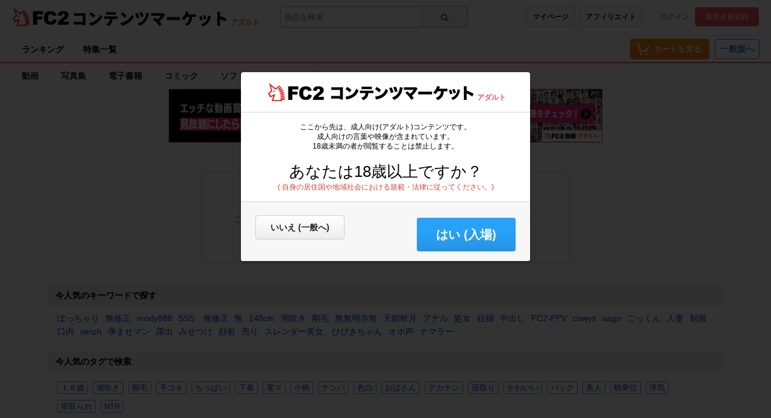

--- FILE ---
content_type: text/css
request_url: https://adult.contents.fc2.com/contents_source/css/u/recomend/x793TLu6c82PK-m37_mXlf5Zce-bl3ZLsrsLsA.css
body_size: 3318
content:
/*!
version:2.0.0
*//*! normalize.css v3.0.2 | MIT License | git.io/normalize */.z9KsZnYS html{font-family:sans-serif;-ms-text-size-adjust:100%;-webkit-text-size-adjust:100%}.z9KsZnYS body{margin:0}.z9KsZnYS article,.z9KsZnYS aside,.z9KsZnYS details,.z9KsZnYS figcaption,.z9KsZnYS figure,.z9KsZnYS footer,.z9KsZnYS header,.z9KsZnYS hgroup,.z9KsZnYS main,.z9KsZnYS menu,.z9KsZnYS nav,.z9KsZnYS section,.z9KsZnYS summary{display:block}.z9KsZnYS audio,.z9KsZnYS canvas,.z9KsZnYS progress,.z9KsZnYS video{display:inline-block;vertical-align:baseline}.z9KsZnYS audio:not([controls]){display:none;height:0}.z9KsZnYS [hidden],.z9KsZnYS template{display:none}.z9KsZnYS a{background-color:transparent}.z9KsZnYS a:active,.z9KsZnYS a:hover{outline:0}.z9KsZnYS abbr[title]{border-bottom:1px dotted}.z9KsZnYS b,.z9KsZnYS strong{font-weight:bold}.z9KsZnYS dfn{font-style:italic}.z9KsZnYS h1,.z9KsZnYS h2,.z9KsZnYS h3,.z9KsZnYS h4,.z9KsZnYS h5,.z9KsZnYS h6{font-size:100%}.z9KsZnYS mark{background:#ff0;color:#000}.z9KsZnYS small{font-size:80%}.z9KsZnYS sub,.z9KsZnYS sup{font-size:75%;line-height:0;position:relative;vertical-align:baseline}.z9KsZnYS sup{top:-0.5em}.z9KsZnYS sub{bottom:-0.25em}.z9KsZnYS img{border:0}.z9KsZnYS svg:not(:root){overflow:hidden}.z9KsZnYS figure{margin:1em 40px}.z9KsZnYS hr{-moz-box-sizing:content-box;box-sizing:content-box;height:0}.z9KsZnYS pre{overflow:auto}.z9KsZnYS code,.z9KsZnYS kbd,.z9KsZnYS pre,.z9KsZnYS samp{font-family:monospace, monospace;font-size:1em}.z9KsZnYS button,.z9KsZnYS input,.z9KsZnYS optgroup,.z9KsZnYS select,.z9KsZnYS textarea{color:inherit;font:inherit;margin:0}.z9KsZnYS button{overflow:visible}.z9KsZnYS button,.z9KsZnYS select{text-transform:none}.z9KsZnYS button,.z9KsZnYS html input[type="button"],.z9KsZnYS input[type="reset"],.z9KsZnYS input[type="submit"]{-webkit-appearance:button;cursor:pointer}.z9KsZnYS button[disabled],.z9KsZnYS html input[disabled]{cursor:default}.z9KsZnYS button::-moz-focus-inner,.z9KsZnYS input::-moz-focus-inner{border:0;padding:0}.z9KsZnYS input{line-height:normal}.z9KsZnYS input[type="checkbox"],.z9KsZnYS input[type="radio"]{box-sizing:border-box;padding:0}.z9KsZnYS input[type="number"]::-webkit-inner-spin-button,.z9KsZnYS input[type="number"]::-webkit-outer-spin-button{height:auto}.z9KsZnYS input[type="search"]{-webkit-appearance:textfield;-moz-box-sizing:content-box;-webkit-box-sizing:content-box;box-sizing:content-box}.z9KsZnYS input[type="search"]::-webkit-search-cancel-button,.z9KsZnYS input[type="search"]::-webkit-search-decoration{-webkit-appearance:none}.z9KsZnYS fieldset{border:1px solid #c0c0c0;margin:0 2px;padding:0.35em 0.625em 0.75em}.z9KsZnYS legend{border:0;padding:0}.z9KsZnYS textarea{overflow:auto}.z9KsZnYS optgroup{font-weight:bold}.z9KsZnYS table{border-collapse:collapse;border-spacing:0}.z9KsZnYS td,.z9KsZnYS th{padding:0}@-webkit-keyframes prgrsBarActive{0%{background-position:0 0}100%{background-position:25px 25px}}@-moz-keyframes prgrsBarActive{0%{background-position:0 0}100%{background-position:25px 25px}}@keyframes prgrsBarActive{0%{background-position:0 0}100%{background-position:25px 25px}}@-webkit-keyframes loopingTooltip{0%{opacity:0}2%{opacity:1}4%{opacity:0}6%{opacity:1}8%{opacity:0}10%{opacity:1}100%{opacity:1}}@keyframes fade{0%{display:none;opacity:0}1%{display:block;opacity:0}100%{display:block;opacity:1}}@-moz-keyframes fade{0%{display:none;opacity:0}1%{display:block;opacity:0}100%{display:block;opacity:1}}@-webkit-keyframes fade{0%{display:none;opacity:0}1%{display:block;opacity:0}100%{display:block;opacity:1}}/*! normalize.css v3.0.2 | MIT License | git.io/normalize */.z9KsZnYS html{font-family:sans-serif;-ms-text-size-adjust:100%;-webkit-text-size-adjust:100%}.z9KsZnYS body{margin:0}.z9KsZnYS article,.z9KsZnYS aside,.z9KsZnYS details,.z9KsZnYS figcaption,.z9KsZnYS figure,.z9KsZnYS footer,.z9KsZnYS header,.z9KsZnYS hgroup,.z9KsZnYS main,.z9KsZnYS menu,.z9KsZnYS nav,.z9KsZnYS section,.z9KsZnYS summary{display:block}.z9KsZnYS audio,.z9KsZnYS canvas,.z9KsZnYS progress,.z9KsZnYS video{display:inline-block;vertical-align:baseline}.z9KsZnYS audio:not([controls]){display:none;height:0}.z9KsZnYS [hidden],.z9KsZnYS template{display:none}.z9KsZnYS a{background-color:transparent}.z9KsZnYS a:active,.z9KsZnYS a:hover{outline:0}.z9KsZnYS abbr[title]{border-bottom:1px dotted}.z9KsZnYS b,.z9KsZnYS strong{font-weight:bold}.z9KsZnYS dfn{font-style:italic}.z9KsZnYS h1,.z9KsZnYS h2,.z9KsZnYS h3,.z9KsZnYS h4,.z9KsZnYS h5,.z9KsZnYS h6{font-size:100%}.z9KsZnYS mark{background:#ff0;color:#000}.z9KsZnYS small{font-size:80%}.z9KsZnYS sub,.z9KsZnYS sup{font-size:75%;line-height:0;position:relative;vertical-align:baseline}.z9KsZnYS sup{top:-0.5em}.z9KsZnYS sub{bottom:-0.25em}.z9KsZnYS img{border:0}.z9KsZnYS svg:not(:root){overflow:hidden}.z9KsZnYS figure{margin:1em 40px}.z9KsZnYS hr{-moz-box-sizing:content-box;box-sizing:content-box;height:0}.z9KsZnYS pre{overflow:auto}.z9KsZnYS code,.z9KsZnYS kbd,.z9KsZnYS pre,.z9KsZnYS samp{font-family:monospace, monospace;font-size:1em}.z9KsZnYS button,.z9KsZnYS input,.z9KsZnYS optgroup,.z9KsZnYS select,.z9KsZnYS textarea{color:inherit;font:inherit;margin:0}.z9KsZnYS button{overflow:visible}.z9KsZnYS button,.z9KsZnYS select{text-transform:none}.z9KsZnYS button,.z9KsZnYS html input[type="button"],.z9KsZnYS input[type="reset"],.z9KsZnYS input[type="submit"]{-webkit-appearance:button;cursor:pointer}.z9KsZnYS button[disabled],.z9KsZnYS html input[disabled]{cursor:default}.z9KsZnYS button::-moz-focus-inner,.z9KsZnYS input::-moz-focus-inner{border:0;padding:0}.z9KsZnYS input{line-height:normal}.z9KsZnYS input[type="checkbox"],.z9KsZnYS input[type="radio"]{box-sizing:border-box;padding:0}.z9KsZnYS input[type="number"]::-webkit-inner-spin-button,.z9KsZnYS input[type="number"]::-webkit-outer-spin-button{height:auto}.z9KsZnYS input[type="search"]{-webkit-appearance:textfield;-moz-box-sizing:content-box;-webkit-box-sizing:content-box;box-sizing:content-box}.z9KsZnYS input[type="search"]::-webkit-search-cancel-button,.z9KsZnYS input[type="search"]::-webkit-search-decoration{-webkit-appearance:none}.z9KsZnYS fieldset{border:1px solid #c0c0c0;margin:0 2px;padding:0.35em 0.625em 0.75em}.z9KsZnYS legend{border:0;padding:0}.z9KsZnYS textarea{overflow:auto}.z9KsZnYS optgroup{font-weight:bold}.z9KsZnYS table{border-collapse:collapse;border-spacing:0}.z9KsZnYS td,.z9KsZnYS th{padding:0}.z9KsZnYS{font-family:"arial","Hiragino kaku Gothic Pro", "Meiryo", "Yu Gothic", sans-serif;line-height:1rem;font-size:1rem;-moz-osx-font-smoothing:grayscale;-webkit-font-smoothing:antialiased;text-rendering:optimizeLegibility;-webkit-text-size-adjust:100%;position:relative}.z9KsZnYS p,.z9KsZnYS li,.z9KsZnYS dt,.z9KsZnYS dd,.z9KsZnYS th,.z9KsZnYS td,.z9KsZnYS pre{-ms-line-break:strict;line-break:strict;-ms-word-break:break-strict;word-break:break-strict}.z9KsZnYS h1,.z9KsZnYS h2,.z9KsZnYS h3,.z9KsZnYS h4,.z9KsZnYS h5,.z9KsZnYS h6,.z9KsZnYS p,.z9KsZnYS ul,.z9KsZnYS ol,.z9KsZnYS dl,.z9KsZnYS table,.z9KsZnYS pre{margin-top:0;margin-bottom:0}.z9KsZnYS header h1,.z9KsZnYS header h2,.z9KsZnYS header h3,.z9KsZnYS header h4,.z9KsZnYS header h5,.z9KsZnYS header h6,.z9KsZnYS header p,.z9KsZnYS header ul,.z9KsZnYS header ol,.z9KsZnYS header dl,.z9KsZnYS header table,.z9KsZnYS header pre{margin-top:0;margin-bottom:0}.z9KsZnYS img{max-width:100%;vertical-align:middle}.z9KsZnYS .ie8 img{width:auto;height:auto}.z9KsZnYS a:hover{opacity:.8}.z9KsZnYS p a:hover{text-decoration:none}.z9KsZnYS ul{padding:0}.z9KsZnYS ul>li{list-style:none}.z9KsZnYS a{text-decoration:none}.z9KsZnYS *,.z9KsZnYS *:before,.z9KsZnYS *:after{-webkit-box-sizing:border-box;-moz-box-sizing:border-box;box-sizing:border-box}.z9KsZnYS button,.z9KsZnYS input,.z9KsZnYS textarea,.z9KsZnYS select{outline:none}.z9KsZnYS dl,.z9KsZnYS dd,.z9KsZnYS dt{margin:0}.c-tooltip-107{display:inline-block;position:absolute;z-index:1}.c-tooltip-107_inner{background-color:#fff;box-shadow:0 3px 6px rgba(0,0,0,0.16),0 3px 6px rgba(0,0,0,0.1);text-align:left;white-space:normal}.c-tooltip-107_inner>li{position:relative}.c-tooltip-107_inner>li>button[aria-selected="false"]+svg{display:none}.c-tooltip-107_inner>li>button[aria-selected="true"]+svg{position:absolute;right:8px;top:7px;width:16px;height:16px;fill:#FD7CB8;display:block}.c-cntCard-130{letter-spacing:normal;width:195px;height:331px;margin:0 14px 18px 0;background:#fff;border:1px solid #E7E7E7;position:relative}.c-cntCard-130_itemScript{display:none}.c-cntCard-130_indetail{margin:7px;position:relative}.c-cntCard-130_itemName{color:#2E5192;font-weight:bold;font-size:13px;line-height:18px;height:54px;overflow:hidden;display:block;padding:0 0 5px 0}.c-cntCard-130_priceBox{display:block !important;margin:0}.c-cntCard-130_priceBox>.c-cntCard-130_price{display:inline-block  !important;font-family:arial;font-size:13px  !important;color:#EF5763  !important;font-weight:normal !important;padding:6px 7px 0 0 !important;color:#757575  !important}.c-cntCard-130_priceBox>.c-cntCard-130_priceDown{display:inline !important;font-family:arial !important;font-size:15px !important;color:#EF5763 !important;font-weight:bold;padding:6px 0 0 0 !important}.c-cntCard-130_limit,.c-cntCard-130_limited{top:84px}.c-cntCard-130_itemScript{display:none}.c-cntCard-130_thumb{height:193px;position:relative;overflow:hidden;background:#000 !important;display:block}.c-cntCard-130_thumb img{position:absolute;top:50%;left:50%;-webkit-transform:translate(-50%, -50%);-ms-transform:translate(-50%, -50%);transform:translate(-50%, -50%);width:100%}.c-cntCard-130_price{display:block !important;font-family:arial;font-size:1.2rem;color:#EF5763;font-weight:bold;padding:6px 0 0 0 !important}.c-cntCard-130_seller{overflow:hidden;display:inline-block;width:100%;height:auto;line-height:1;font-size:10px;color:#929292;overflow:hidden;height:16px}.c-cntCard-130_seller a{overflow:hidden;text-overflow:ellipsis;white-space:nowrap;width:86%;display:inline-block;position:relative;top:2px;color:#929292;text-decoration:underline}.c-cntCard-130_comment{font-weight:bold;font-size:11px;color:#595959;font-family:arial;padding:5px 0 0 0}.c-cntCard-130_comment svg{position:relative;top:4px;padding:0 2px 0 0}.c-cntCard-130_recom,.c-cntCard-130_comment{font-size:12px}.c-cntCard-130_discrip{font-size:0.85rem;color:#6F6F6F;height:32px;overflow:hidden;line-height:1.4rem;display:inline-block}.c-cntCard-130_followBox{height:40px;border:none;margin:6px auto 0 auto;display:block;width:89%;position:relative;top:25px}.c-cntCard-130_limit{color:#EF5763;border:1px solid #EF5763;padding:0 4px;border-radius:3px;font-size:10px;position:absolute;right:0;top:86px}.c-cntCard-130_limited{color:#ffffff;border:1px solid #EF5763;padding:0 4px;border-radius:3px;font-size:10px;position:absolute;right:0;top:86px;background:#EF5763}.c-cntCard-130_time{background:#000;font-size:10px;color:#fff;padding:3px 5px 3px 8px;font-family:arial;position:absolute;bottom:0;right:0;z-index:10}.c-cntCard-130_time svg{top:3px;position:relative;top:1px !important;left:-2px !important}.c-cntCard-130_recom{font-weight:bold;font-size:11px;color:#595959;font-family:arial;padding:0 5px 0 0;margin:5px 0 0 0}.c-cntCard-130_recom svg{position:relative;top:2px;padding:0 2px 0 0}.c-cntCard-130_heart{font-weight:bold;font-size:12px;color:#595959;font-family:arial;padding:5px 0 0 3px}.c-cntCard-130_heart svg{position:relative;top:3px;fill:#ccc;width:14px;height:14px}.c-cntCard-130_indetail{position:relative;line-height:1.5}.c-cntCard-130_indetail>a{font-size:14px;position:relative;width:86%;display:block;margin:0 0 3px 0;line-height:18px;height:55px;overflow:hidden;white-space:normal}.c-cntCard-130_indetail>button[aria-expanded="true"]+.c-tooltip-107{display:inline-block !important}.c-cntCard-130_indetail>button[aria-expanded="false"]+.c-tooltip-107{display:none}.c-cntCard-130_indetail>.search_sellerUserInfo{display:none}.c-cntCard-130_indetail>.c-tooltip-105_inner{top:0 !important}.c-cntCard-130_indetail>.c-tooltip-105_inner::after{left:auto;margin:0;right:0}.c-cntCard-130_indetail>.c-tooltip-105_inner::before{left:auto;margin:0;right:0}.c-cntCard-130_indetail>button{background:none;border:none;position:absolute;right:0;top:0;width:25px;height:25px;padding:0}.c-cntCard-130_indetail>button:hover{background:#F1F1F1;border-radius:20px}.c-cntCard-130_indetail>button>svg{width:25px;height:25px;fill:#8B8B8B}.c-loading{width:24px;height:24px;clear:both;margin:0 auto;border:2px rgba(239,87,99,0.6) solid;border-top:2px #EF5763 solid;border-radius:50%;-webkit-animation:spinnerRot 0.8s infinite linear;animation:spinnerRot 0.8s infinite linear;margin:10px auto}@-webkit-keyframes spinnerRot{from{-webkit-transform:rotate(0deg)}to{-webkit-transform:rotate(359deg)}}@keyframes spinnerRot{from{transform:rotate(0deg)}to{transform:rotate(359deg)}}.frecomend_wrap{margin:0 14px 23px 0 !important}.frecomend_Actions{position:absolute;display:inline-block;z-index:11;background:rgba(255,255,255,0.8);width:100%;height:92%;letter-spacing:normal}.frecomend_Box{width:95%;margin:16px auto;overflow:hidden;height:390px;white-space:nowrap;letter-spacing:-0.4em;position:relative !important}.frecomend_Box>div{position:relative;height:365px}.frecomend_Box>div[aria-invalid="true"]{position:relative;height:365px}.frecomend_Box>div[aria-invalid="true"]>div{position:relative;height:365px}.frecomend_Box>div[aria-invalid="true"]>div>.frecomend_Actions>.frecomend_error{position:absolute;text-align:center;line-height:2;letter-spacing:normal;font-size:1.3rem;height:auto;padding:0;left:0;right:0;bottom:0;top:100px;margin:auto;display:inline-block}.frecomend_Box>div[aria-invalid="true"]>div>.frecomend_Actions>.frecomend_error a{text-decoration:underline}.frecomend_Box>div[aria-invalid="true"]>div>.frecomend_Actions .c-loading{display:none}.frecomend_Box>div[aria-busy="false"]>div>.frecomend_Actions .c-loading{display:none}.frecomend_Box>div[aria-invalid="false"]{position:relative;height:365px}.frecomend_Box>div[aria-invalid="false"]>div{position:relative;height:365px}.frecomend_Box>div[aria-invalid="false"]>div>.frecomend_Actions>.frecomend_error{display:none}.frecomend_Box>div[aria-invalid="false"]>div>.frecomend_Actions .c-loading{position:absolute;left:0;right:0;top:0;bottom:0;margin:auto}.frecomend_Box h3{font-size:1.3rem !important;letter-spacing:normal;padding:10px 0 16px 0;color:#5B5B5B}.frecomend_Box>.c-cntCard-130{display:inline-block}.frecomend_sliderBtnGee{background:#e6e6e6;border:1px solid #cccccc;display:inline-block;padding:10px;position:absolute;left:auto;right:0;z-index:2;top:43%;cursor:pointer}.frecomend_sliderBtnGee:hover{background:#dbdbdb}.frecomend_sliderBtnGee svg{width:18px;height:18px;display:block}.frecomend_sliderBtnHaw{background:#e6e6e6;border:1px solid #cccccc;display:inline-block;padding:10px;position:absolute;left:0;z-index:2;top:43%;cursor:pointer}.frecomend_sliderBtnHaw:hover{background:#dbdbdb}.frecomend_sliderBtnHaw svg{width:18px;height:18px;display:block;transform:rotateY(180deg)}h2{background:none;line-height:auto}.frecomend_wrap{width:209px}.c-tooltip-107{right:0;top:30px}.c-tooltip-107_inner>li>button{padding:6px 36px 6px 14px;display:block;font-size:1.05rem;font-weight:bold;color:#363636;background:none;border:none;width:100%;text-align:left;white-space:nowrap}.c-tooltip-107_inner>li>button:hover{background:#F7F7F7}.c-cntCard-130{display:inline-block !important}.c-cntCard-130_thumb:hover>span>.c-btn-favList{display:block !important}.c-cntCard-130_thumb .c-btn-favList[aria-selected="false"]{position:absolute;right:10px;z-index:2;top:10px;padding:4px;display:none}.c-cntCard-130_thumb .c-btn-favList[aria-selected="true"]{position:absolute;right:10px;z-index:2;top:10px;padding:4px;display:block !important}.lines{text-decoration:line-through}.sale_tag50{font-size:11px;font-family:arial;color:#fff;font-weight:normal;padding:4px;background:#ff081c;display:inline-block;position:absolute;left:0;top:0}[aria-hidden="false"]{display:block}[class^="c-card-102"][aria-hidden="true"]{display:block}[class^="c-btn-104"][aria-hidden="false"]{display:inline-block}[class^="c-rankBest-110"][aria-hidden="true"]{height:250px}.c-rankBest-110{-webkit-animation:carousel 0.3s linear forwards;animation:carousel 0.3s linear forwards}@keyframes carousel{from{height:0}to{height:250px}}[aria-hidden="true"]{display:none !important}
